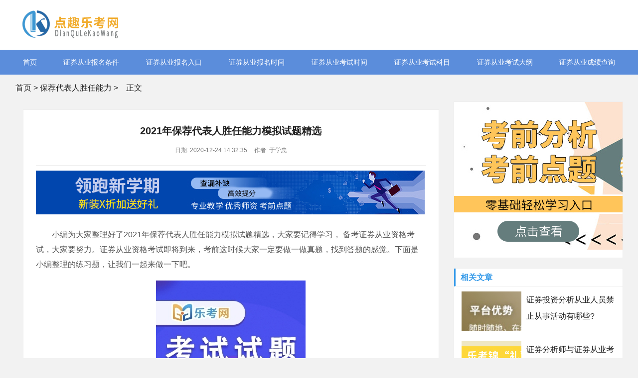

--- FILE ---
content_type: text/html; charset=UTF-8
request_url: http://www.tianmao52.com/gocut/1100.html
body_size: 6168
content:
<!DOCTYPE html>
<!-- saved from url=(0056)-->
<html style="transform: none;">
<head>
<meta http-equiv="Content-Type" content="text/html; charset=UTF-8">
<title>2021年保荐代表人胜任能力模拟试题精选-乐考网</title>
<meta name="description" content="　　小编为大家整理好了2021年保荐代表人胜任能力模拟试题精选，大家要记得学习， 备考证券从业资格考试，大家要努力。证券从业资格考试即将到来，考前这时候大家一定要做一做真题，找到答题的感觉。下面是小编整理的练习题，让我们一起来做一下吧。　　证券从业考试真题。1、">
<meta name="keywords" content="2021年保荐代表人胜任能力模拟试题精选">
<meta http-equiv="Cache-Control" content="no-transform">
<meta http-equiv="Cache-Control" content="no-siteapp">
<meta name="renderer" content="webkit">
<meta http-equiv="X-UA-Compatible" content="IE=edge,chrome=1">
<meta name="viewport" content="width=device-width,initial-scale=1">
<link rel="stylesheet" type="text/css" href="/cYprIgURvssqAjm/style.css">
<script src="http://lk.lekaowang.cn/SEOExternal/js/jquery-1.9.1.js"></script>

<!--百度统计开始-->
    <script>
var _hmt = _hmt || [];
(function() {
  var hm = document.createElement("script");
  hm.src = "https://hm.baidu.com/hm.js?d11b57bac46f41bf848265eac6168d5a";
  var s = document.getElementsByTagName("script")[0]; 
  s.parentNode.insertBefore(hm, s);
})();
</script>
<!--百度统计结束-->
</head>

<body>

<!-- hdtop_end -->
<script type="text/javascript" charset="utf-8" src="https://www.121mu.com/zhanqun-easyliao.js"></script>
<div id="header">
  <div class="gBAMrD ZNWzIhADYG nvKSNNJmWaG">
    <div class="rHRNgzIpaSm"><a href="http://www.tianmao52.com/" ><img src="/xrvOiskOnQgAeEd/logo.png"></a></div>
    
  </div>
</div>


<!-- hdmid_end -->
<div class="TLXYuckkT"><i class="zjkXkjU jbDYtcCjSaZ"></i></div>


<div id="nav" style="display:block;">
  <div id="monavber" class="HXyMXGa ZNWzIhADYG" data-type="index" data-infoid="">

    <ul class="XfeLOGrnX">
          <li><a href="http://www.tianmao52.com/" target="_blank">首页</a></li>
  
<li><a href="/bhrr/" target="_blank">证券从业报名条件</a></li>
  
 <li><a href="/fxh/" target="_blank">证券从业报名入口</a></li>
  
 <li><a href="/jnoe/" target="_blank">证券从业报名时间</a></li>
  
 <li><a href="/ndekg/" target="_blank">证券从业考试时间</a></li>
  
 <li><a href="/rtmr/" target="_blank">证券从业考试科目</a></li>
  
 <li><a href="/vrcxm/" target="_blank">证券从业考试大纲</a></li>
  
<li><a href="/zhkdm/" target="_blank">证券从业成绩查询</a></li>
  
     </ul>
  </div>
</div>

<!-- hddown_end -->




<div class="fGwdaqDhOit ZNWzIhADYG"> 
<a href="http://www.tianmao52.com/">首页</a>&nbsp;&gt;&nbsp;<a href="/gocut/">保荐代表人胜任能力</a>&nbsp;&gt;<i class="zjkXkjU AdoGBwZXH"></i>正文</div>
<div class="LeJjIFmfL ZNWzIhADYG" style="transform: none;">
  <div class="pzZUUYomk iVNeHmDAkCb">
    <div class="fAGjoAwxoKu">
      <h1>2021年保荐代表人胜任能力模拟试题精选</h1>
      <div class="OBUMthbMH"> <span>日期: 2020-12-24 14:32:35</span> <span>作者: 于学忠</span>  </div>
<!-- # PCbannerAD1 -->
<div class="HKCooTfcH" style="margin-bottom:10px">
  <a href="http://tupian.lekaowang.com" target="_blank" rel="nofollow" ><img src="/xrvOiskOnQgAeEd/banner xiao.jpg"></a>
</div>
<!-- # MbannerAD1 -->
<div class="DDrREVT" style="margin-bottom:10px">
   <a href="http://tupian.lekaowang.com" target="_blank" rel="nofollow" ><img src="/xrvOiskOnQgAeEd/m-383-90.jpg"></a>
</div>
  
   <div class="vImqnIO"><p style="white-space: normal;">　　小编为大家整理好了2021年保荐代表人胜任能力模拟试题精选，大家要记得学习， 备考证券从业资格考试，大家要努力。证券从业资格考试即将到来，考前这时候大家一定要做一做真题，找到答题的感觉。下面是小编整理的练习题，让我们一起来做一下吧。<br/></p><p align="center" style="white-space: normal;"><img src="http://www.tianmao52.com/upload/article/202012/24/1432355fe4360350f762W4X6X.jpg" width="300" height="200"/></p><p style="white-space: normal;">　　证券从业考试真题。<span style="text-indent: 2em;">1、以下关于持续督导期间的说法正确的有（）。</span></p><p style="white-space: normal; text-indent: 2em;">A.上市公司收购，从收购完成之日起12个月</p><p style="white-space: normal; text-indent: 2em;">B.上市公司重大资产重组，从证监会核准重组之日起1个完整会计年度</p><p style="white-space: normal; text-indent: 2em;">C.持续督导期间，实际控制人发生变化的，持续督导期间应延长1年</p><p style="white-space: normal; text-indent: 2em;">D.上海证券交易所上市公司，法定持续督导期时间已满，但是募集的资金尚未使用完毕，需要继续进行督导</p><p style="white-space: normal; text-indent: 2em;">答案：D</p><p style="white-space: normal; text-indent: 2em;">2、假设某企业只生产销售一种产品，单价40元，边际贡献率30%，每年固定成本200万元，预计下一年产销量20万件，则价格对利润影响的敏感系数为（）。</p><p style="white-space: normal; text-indent: 2em;">A.18</p><p style="white-space: normal; text-indent: 2em;">B.10</p><p style="white-space: normal; text-indent: 2em;">C.6</p><p style="white-space: normal; text-indent: 2em;">D.30</p><p style="white-space: normal; text-indent: 2em;">E.20</p><p style="white-space: normal; text-indent: 2em;">答案：E</p><p style="white-space: normal; text-indent: 2em;">3、下列关于公众公司重大资产重组的规定，正确的是（）。</p><p style="white-space: normal; text-indent: 2em;">A.公众公司实际控制人以其他资产认购股份，构成重大资产重组的，自股份发行结束之日起6个月内不得转让</p><p style="white-space: normal; text-indent: 2em;">B.独立财务顾问应当对实施重大资产重组的公众公司履行持续督导职责，持续督导的期限自公众公司完成本次重大资产重组之日起应当不少于12个月</p><p style="white-space: normal; text-indent: 2em;">C.对拟购买资产实现的利润未达到盈利预测报告预测金额80%的，中国证监会可以对相关责任人员采取监管谈话等监管措施</p><p style="white-space: normal; text-indent: 2em;">D.甲为公众公司，购买乙公司100%股权，最近一年乙公司经审计的期末净资产占甲公司净资产的比例为60%，乙公司经审计的资产总额占甲公司资产总额的25%，不构成重大资产重组</p><p style="white-space: normal; text-indent: 2em;">答案：D</p><p style="white-space: normal; text-indent: 2em;">4、某企业2月1日以400万元从外部购买了一个研究阶段项目，当年进入开发阶段，发生150万元的资本化支出。年末该项目形成无形资产并达到可使用状态，则该无形资产的入账价值为（）万元。A.150</p><p style="white-space: normal; text-indent: 2em;">B.550</p><p style="white-space: normal; text-indent: 2em;">C. 0</p><p style="white-space: normal; text-indent: 2em;">D. 600</p><p style="white-space: normal; text-indent: 2em;">答案：C</p><p style="white-space: normal; text-indent: 2em;">5、某上市公司适用25%的所得税税率。2008年上半年合并报表百度文库-赵诚作品</p><p style="white-space: normal; text-indent: 2em;">百度文库赵诚作品</p><p style="white-space: normal; text-indent: 2em;">口径的营业收入为750000万元、营业成本为500000万元、营业税金</p><p style="white-space: normal; text-indent: 2em;">及附加为50000 万元、销售费用为50000 万元、管理费用为30000万元、财务费用为20000万元、资产减值损失为5000万元、公允价值变动收益为5000 万元、投资收益为10000 万元、营业外收入为10000万元、营业外支出为5000万元。则该上市公司2008年上半年合并报表口径的营业利润为（ ）。</p><p style="white-space: normal; text-indent: 2em;">A.200000万元</p><p style="white-space: normal; text-indent: 2em;">B.115000万元</p><p style="white-space: normal; text-indent: 2em;">C.110000万元</p><p style="white-space: normal; text-indent: 2em;">D.28750万元</p><p style="white-space: normal; text-indent: 2em;">答案：C</p><p style="white-space: normal; text-indent: 2em;">6、甲公司发行面值为100元的优先股100万份，甲公司能自主决定是否派发股息，当期末未派发的股息不会累积到下一期。该优先股有一项强制转股条款，该金融工具属于（）。</p><p style="white-space: normal; text-indent: 2em;">A.金融负债</p><p style="white-space: normal; text-indent: 2em;">B.衍生金融工具</p><p style="white-space: normal; text-indent: 2em;">C.金融资产</p><p style="white-space: normal; text-indent: 2em;">D.权益工具</p><p style="white-space: normal; text-indent: 2em;">E.符合金融工具</p><p style="white-space: normal; text-indent: 2em;">答案：D</p><p style="white-space: normal; text-indent: 2em;">7、根据《深圳证券交易所创业板股票上市规则》，下列关于股票暂停上市后申请恢复上市的说法，正确的有（ ）。</p><p style="white-space: normal; text-indent: 2em;">I.上市公司应当聘请保荐机构担任其恢复上市的保荐人</p><p style="white-space: normal; text-indent: 2em;">II .保荐机构应当对公司恢复上市申请材料的真实性、准确性、完整性进行核查，就公司是否具备恢复上市条件出具恢复上市保荐书，并保证承担连带责任</p><p style="white-space: normal; text-indent: 2em;">III.恢复上市保荐书应当由保荐机构法定代表人和项目主办人签字，注明签署日期并加盖保荐机构公章</p><p style="white-space: normal; text-indent: 2em;">IV .申请股票恢复上市的公司应当聘请律师对其恢复上市申请的合法、合规性进行充分的核查验证,对有关申请材料进行审慎审阅，并出具法律意见书</p><p style="white-space: normal; text-indent: 2em;">V.律师及其所在的律师事务所应当对恢复上市申请材料的真实性、准确性、完整性承担相应的法律责任</p><p style="white-space: normal; text-indent: 2em;">A.I、II、IV、V</p><p style="white-space: normal; text-indent: 2em;">B.I、II、III、V</p><p style="white-space: normal; text-indent: 2em;">C. I、II、IV、V</p><p style="white-space: normal; text-indent: 2em;">D.II、III、IV</p><p style="white-space: normal; text-indent: 2em;">E.I、II、III、IV、V</p><p style="white-space: normal; text-indent: 2em;">答案：C</p><p style="white-space: normal; text-indent: 2em;">8、李某为甲公司高级管理人员，以下符合规定的有（ ）。</p><p style="white-space: normal; text-indent: 2em;">I.公司章程中未对经理是否有权将资金借贷给他人作出要求，经过股东大会同意，李某将公司资金借贷给他人使用</p><p style="white-space: normal; text-indent: 2em;">II .甲公司为能够聘任李某为经理，在公司章程中约定，李某可以自营或者为他人经营与甲公司同类的业务</p><p style="white-space: normal; text-indent: 2em;">III.公司章程中未对经理是否可以与公司签订合同进行交易作出约定，也未经股东大会同意，李某可以与公司订立合同或者进行交易</p><p style="white-space: normal; text-indent: 2em;">IV .经过股东大会同意，李某与公司订立合同或者进行交易</p><p style="white-space: normal; text-indent: 2em;">V.甲公司章程中约定，经理可以与公司签订合同进行交易</p><p style="white-space: normal; text-indent: 2em;">A.I、V</p><p style="white-space: normal; text-indent: 2em;">B.II、IV</p><p style="white-space: normal; text-indent: 2em;">C. I、II、V</p><p style="white-space: normal; text-indent: 2em;">D.I、IV、V</p><p style="white-space: normal; text-indent: 2em;">答案：D</p><p style="white-space: normal; text-indent: 2em;">9、以下属于证券交易的内幕信息知情人的有（ ）。</p><p style="white-space: normal; text-indent: 2em;">I.发行人的董事、 监事、高级管理人员</p><p style="white-space: normal; text-indent: 2em;">II.发行人控股的公司及其董、监、高</p><p style="white-space: normal; text-indent: 2em;">II.公司的实际控制人及其董、监、高</p><p style="white-space: normal; text-indent: 2em;">IV. 持有公司5%以上股份的股东</p><p style="white-space: normal; text-indent: 2em;">A.I、II</p><p style="white-space: normal; text-indent: 2em;">B.II、II</p><p style="white-space: normal; text-indent: 2em;">C.II、III、IV</p><p style="white-space: normal; text-indent: 2em;">D.I、III、IV</p><p style="white-space: normal; text-indent: 2em;">E.I、II、III、IV</p><p style="white-space: normal; text-indent: 2em;">答案：E</p><p style="white-space: normal;">　　证券从业习题为大家整理好了，快来练习吧，希望能够帮助大家轻松备考，我们做任何事都要打好基础，才能坚固不倒。证券从业资格考试也是如此，要脚踏实地学习，预祝大家能够在考试中顺利通关，在新的一年新的征途中收获满满。</p><p><br/></p><p>复制本文地址：<a  href="/gocut/1100.html">http://www.tianmao52.com/gocut/1100.html</a> </p>
     </div>  
<!-- # PCbannerAD2 -->
<div class="HKCooTfcH" style="margin-bottom:10px">
    <a href="http://tupian.lekaowang.com" target="_blank" rel="nofollow" ><img src="/xrvOiskOnQgAeEd/banner xiao.jpg" alt="免费真题领取"></a>
</div>

<!-- # MbannerAD2 -->
<div class="DDrREVT" style="margin-bottom:10px">
     <a href="http://tupian.lekaowang.com" target="_blank" rel="nofollow" ><img src="/xrvOiskOnQgAeEd/m-383-90-2.jpg" alt="资料真题免费下载"></a>
</div>
      
      <div class="PzQebqlhP"> 
          <span>标签:</span> <a href="/gocut/" target="_blank">保荐代表人胜任能力</a> 
      </div>

   <div class="LYTpdPfwl"> 
<span>上一篇：<a href="/gocut/1010.html">2020年保荐代表人胜任能力模拟试题精选3</a></span>
<span>下一篇：<a href="/gocut/1136.html">保健代表人胜任能力考试练习题</a></span>
   </div>
      
    </div>
    
    <!-- # article_article -->
  </div>
  <!-- # main_l -->
  
  <div class="muQpKLxOF rwfvTWOuiKy" style="position: relative; overflow: visible; box-sizing: border-box; min-height: 1px;">
  <div class="OyWIgoZ" style="padding-top: 0px; padding-bottom: 1px; position: static; transform: none; top: 0px; left: 1189.5px;">
  
<div class="niOueaO CCwwISPNElf">
  <div class="HKCooTfcH" style="margin-bottom:10px">
      <a href="http://tupian.lekaowang.com" target="_blank" rel="nofollow" ><img src="/xrvOiskOnQgAeEd/340-297-01.jpg"></a>
  </div>
</div>
  
  <div class="niOueaO SKdvzZg">
      <h5>相关文章</h5>
          <div class="vWckRxV">
              
        <div class="iaJCqZqMB">
          <a href="/gocut/1684.html" target="_blank"><img src="/xrvOiskOnQgAeEd/120-80-04.jpg" alt="证券投资分析从业人员禁止从事活动有哪些?"></a>
        </div>
        <div class="OBUMthbMH">
          <p><a href="/gocut/1684.html" target="_blank">证券投资分析从业人员禁止从事活动有哪些?</a></p>
        </div>
              </div>
      
      
      
    <div class="vWckRxV">
               
        <div class="iaJCqZqMB">
        <a href="/gocut/1567.html" target="_blank"><img src="/xrvOiskOnQgAeEd/120-80-05.jpg" alt="证券分析师与证券从业考试有什么不同"></a>
        </div>
        <div class="OBUMthbMH">
          <p><a href="/gocut/1567.html" target="_blank">证券分析师与证券从业考试有什么不同</a></p>
        </div>
       
              </div>
      
      
    <div class="vWckRxV">
               
        <div class="iaJCqZqMB">
        <a href="/gocut/1507.html" target="_blank"><img src="/xrvOiskOnQgAeEd/120-80-06.jpg" alt="纯干货！！证券投资分析考试经验分享！"></a>
        </div>
        <div class="OBUMthbMH">
          <p><a href="/gocut/1507.html" target="_blank">纯干货！！证券投资分析考试经验分享！</a></p>
        </div>
              </div>
      
      

   <ul>
           
                                  <li><a href="/gocut/1480.html" title="纯干货！证券投资分析考试经验分享！" target="_blank">纯干货！证券投资分析考试经验分享！</a></li> 
                         <li><a href="/gocut/1446.html" title="考完证券你需要了解的投资顾问的职责" target="_blank">考完证券你需要了解的投资顾问的职责</a></li> 
                         <li><a href="/gocut/1420.html" title="备考证券投资分析：提高学习效率的三大方法" target="_blank">备考证券投资分析：提高学习效率的三大方法</a></li> 
                         <li><a href="/gocut/1401.html" title="备考证券分析师的时候要注意哪些问题？" target="_blank">备考证券分析师的时候要注意哪些问题？</a></li> 
                                  
    </ul>
</div>
    
    <div class="niOueaO CxBXafU">
      <h5>热门推荐</h5>
      <ul>
                                        <li><a href="/gocut/1372.html" title="保荐代表人注册证书申请条件是什么？" target="_blank">保荐代表人注册证书申请条件是什么？</a></li> 
                             <li><a href="/gocut/1340.html" title="2022年合肥保荐代表人资格考试时间安排" target="_blank">2022年合肥保荐代表人资格考试时间安排</a></li> 
                             <li><a href="/gocut/1310.html" title="证券投资分析考试要求掌握的三大点！" target="_blank">证券投资分析考试要求掌握的三大点！</a></li> 
                             <li><a href="/gocut/1279.html" title="创业板首次公开发行证券承销规范" target="_blank">创业板首次公开发行证券承销规范</a></li> 
                             <li><a href="/gocut/1246.html" title="这样作答！六种方法令你搞定证券投资分析考..." target="_blank">这样作答！六种方法令你搞定证券投资分析考...</a></li> 
                             <li><a href="/gocut/1215.html" title="毫无保留!通过证券投资顾问考试经验分享" target="_blank">毫无保留!通过证券投资顾问考试经验分享</a></li> 
                             <li><a href="/gocut/1136.html" title="保健代表人胜任能力考试练习题" target="_blank">保健代表人胜任能力考试练习题</a></li> 
                             <li><a href="/gocut/1100.html" title="2021年保荐代表人胜任能力模拟试题精选" target="_blank">2021年保荐代表人胜任能力模拟试题精选</a></li> 
                             <li><a href="/gocut/1010.html" title="2020年保荐代表人胜任能力模拟试题精选3" target="_blank">2020年保荐代表人胜任能力模拟试题精选3</a></li> 
                             <li><a href="/gocut/1009.html" title="2020年保荐代表人胜任能力模拟试题精选2" target="_blank">2020年保荐代表人胜任能力模拟试题精选2</a></li> 
                                        
       </ul>
   </div>
   
 <div class="niOueaO CCwwISPNElf">
     <div class="HKCooTfcH" style="margin-bottom:10px">
          <a href="http://www.121mu.com/shipinshuati/" target="_blank" rel="nofollow" title="免费下载真题"><img src="/xrvOiskOnQgAeEd/340-297-02.jpg" alt="免费下载真题"></a>
     </div>
  </div>
</div>
</div>
</div>

<div id="footer">
  <div class="eGCHXnrJx ZNWzIhADYG">
    <div class="uWiGWvIIwtT">
    <div class="KePNMCa">
    	<a href="/hds/" target="_blank">关于乐考网</a>
      <a href="/sitemap/" target="_blank">网站地图</a> <a href="http://www.yaitest.com" target="_blank">机器人比赛</a> <a href="http://www.yaitest.com" target="_blank">编程比赛</a> <a href="http://www.yaitest.com" target="_blank">青少年编程考级</a> <a href="http://www.emposat.com" target="_blank">航天驭星</a>
    </div>

      <div class="ncYAAkHreSS">
        <p class="atvMDCsGt">本站信息基本来源于互联网，若无意侵犯了您的著作权，我们深感抱歉，请您联系我们删除! </p>
        <p>Copyright &copy; <a href="http://www.tianmao52.com/" >乐考网</a>  Inc. All Rights Reserved. </p>
</div>
</div>
<div class="TzlGhrrpb">
<div class="QlUFsvqWGq"><img src="/xrvOiskOnQgAeEd/weixinfuwu.jpg" alt="在线微信客服"><span>扫一扫咨询</span> </div>
</div>
</div>


</body></html>

--- FILE ---
content_type: text/css
request_url: http://www.tianmao52.com/cYprIgURvssqAjm/style.css
body_size: 38013
content:
/*
Theme ID: ecms164
Author: 墨鱼
*/
@charset "utf-8";
blockquote, body, button, code, dd, div, dl, dt, fieldset, form, h1, h2, h3, h4, h5, h6, input, legend, li, ol, p, pre, td, textarea, th, ul {
	margin: 0;
	padding: 0;
	outline: 0;
	word-wrap: break-word;
	word-break: break-all
}
input.hidefocus::-moz-focus-inner {
border:none
}
fieldset, img {
	border: 0
}
caption, th {
	text-align: left
}
h1, h2, h3, h4, h5, h6 {
	font-size: 100%;
	font-weight: 400
}
q:after, q:before {
	content: ''
}
abbr, acronym {
	border: 0;
	font-variant: normal
}
sup {
	vertical-align: baseline
}
sub {
	vertical-align: baseline
}
legend {
	color: #5a5a5a
}
button, input, optgroup, option, select, textarea {
	font-family: inherit;
	font-size: inherit;
	font-style: inherit;
	font-weight: inherit
}
button, input, select, textarea {
	font-size: 100%
}
em, i {
	font-style: normal
}
small {
	font-size: 12px;
	display: block
}
body {
	color: #222;
	font: 14px/1.5 tahoma, arial, "Microsoft YaHei";
	background: #f2f2f2
}
a {
	color: #222;
	text-decoration: none
}
a:hover {
	color: #379be9;
	text-decoration: none
}
.red a {
	color: red
}
.blue a {
	color: #00f
}
.clear {
	clear: both
}
.clear_fix {
	zoom: 1
}
.clear_fix:after {
	display: block;
	clear: both;
	content: ".";
	visibility: hidden;
	height: 0;
	font-size: 0
}

.iVNeHmDAkCb {
	float: left
}
.rwfvTWOuiKy {
	float: right
}
.ZNWzIhADYG {
	width: 1219px;
	margin: 0 auto
}
.LeJjIFmfL {
	overflow: hidden
}
.pzZUUYomk {
	width: 835px;
	margin-bottom: 20px
}
.muQpKLxOF {
	width: 340px
}
#top {
	height: 33px;
	line-height: 33px;
	background-color: #eee;
	font-size: 13px;
	color: #999
}
.top .text {
	color: #999
}
.topnav span {
	display: inline-block;
	margin-right: 10px;
	cursor: pointer
}
.topnav span i {
	display: inline-block
}
.topnav span.login a {
	color: #ff1e1e;
	margin: 0 3px;
	display: inline-block
}
.topnav span.top_weixin {
	color: #222;
	position: relative
}
.topnav span.top_weixin i {
	margin-right: 5px;
	font-size: 11px;
	background-color: #50b674;
	color: #fff;
	padding: 4px;
	border-radius: 50%;
	vertical-align: middle
}
.topnav span.top_weixin .wxqr {
	display: none;
	position: absolute;
	left: -20px;
	top: 100%;
	width: 100px;
	padding: 5px;
	border: 1px solid #eee;
	background-color: #fff;
	line-height: normal
}
.topnav span.top_weixin .wxqr .iaJCqZqMB {
	width: 100%;
	height: auto
}
.topnav span.top_weixin:hover .wxqr {
	display: block
}
.topnav span.top_mobile {
	color: #222;
	position: relative
}
.topnav span.top_mobile i {
	margin-right: 5px;
	color: #ff9303;
	font-size: 24px;
	vertical-align: middle
}
.topnav span.top_mobile .mbqr {
	display: none;
	position: absolute;
	left: -20px;
	top: 100%;
	width: 100px;
	padding: 5px;
	border: 1px solid #eee;
	line-height: normal;
	background-color: #fff
}
.topnav span.top_mobile .mbqr .iaJCqZqMB {
	width: 100%;
	height: auto
}
.topnav span.top_mobile:hover .mbqr {
	display: block
}
#header {
	background-color: #fff;
	clear: both
}
.gBAMrD {
	overflow: hidden
}
.rHRNgzIpaSm {
	display: inline-block;
	float: left;
	height: 100px;
	font-size: 0
}
.rHRNgzIpaSm .iaJCqZqMB {
	max-height: 100%;
	vertical-align: middle
}
.search {
	display: inline-block;
	float: right;
	margin-top: 30px;
	width: 350px;
	height: 40px;
	border: 1px solid #379be9
}
.search form {
	width: 100%;
	height: 100%;
	border: none
}
.search form input {
	width: 78%;
	padding-left: 5%;
	height: 40px;
	line-height: 40px;
	border: none;
	-webkit-box-sizing: border-box;
	-moz-box-sizing: border-box;
	box-sizing: border-box
}
.search form button {
	width: 22%;
	text-align: center;
	height: 40px;
	line-height: 40px;
	border: none;
	background-color: #379be9;
	color: #fff;
	-webkit-box-sizing: border-box;
	-moz-box-sizing: border-box;
	box-sizing: border-box
}
.gBAMrD .text {
	text-align: center;
	display: inline-block;
	height: auto;
	line-height: normal
}
#nav {
	clear: both;
	background-color: #5b8ddb;
	height: 50px;
	line-height: 50px;
	margin-bottom: 10px;

}
.HXyMXGa ul {
	list-style: none;
	text-align: center;
	display: flex;
    justify-content: space-between;
}
.HXyMXGa li {
	display: inline-block;
	position: relative;
	z-index: 3;
	float:left;
}
.HXyMXGa li+#nvabar-item-index {
	display: none
}
.HXyMXGa li a {
	color: #fff;

	display: inline-block
}
.HXyMXGa li a:hover , .HXyMXGa li.active {
	background-color: #457cd2
}
.HXyMXGa li ul {
	display: none;
	position: absolute;
	left: 0;
	top: 100%;
	background-color: #fff;
	min-width: 100%;
	border-radius: 5px;
	padding: 10px 0
}
.HXyMXGa li:hover>ul {
	display: block
}
.HXyMXGa li li {
	display: block;
	height: 38px;
	line-height: 38px;
	white-space: nowrap;
	font-size: 16px
}
.HXyMXGa li li a {
	color: #222;
	display: block;
	padding: 0 20px
}
.HXyMXGa li li a:hover {
	background-color: transparent;
	color: #379be9
}
.HXyMXGa li li ul {
	left: 100%;
	top: 0
}
.qBbTCJJFstn {
	margin-top: 20px;
	margin-bottom: 20px;
	overflow: hidden
}
.ijhKtfEBPj {
	float: left;
	width: 290px;
	height: 440px;
	padding: 40px;
	padding-top: 4rem;
	background: #fff;
	border-top: 2px solid #379be9;
	-webkit-box-sizing: border-box;
	-moz-box-sizing: border-box;
	box-sizing: border-box
}
.ijhKtfEBPj h3 {
	font-weight: 700;
	font-size: 16px;
	height: 20px;
	line-height: 20px;
	display: block;
	color: #333;

}
.ijhKtfEBPj h3 i {
	display: inline-block;
	margin-right: 10px;
	font-size: 20px;
	color: #379be9
}
.ijhKtfEBPj ul {
	list-style: none;
	height: 450px;
	overflow-y: scroll;
	margin-right: -15px
}
.ijhKtfEBPj li {
	margin-top: 5px;
	font-size: 14px;
	position: relative
}
.ijhKtfEBPj li::before {
	content: "";
	position: absolute;
	width: 0;
	height: 0;
	border-top: 4px solid transparent;
	border-left: 5px solid #379be9;
	border-bottom: 4px solid transparent;
	margin-top: 8px
}
.ijhKtfEBPj li a {
	padding-left: 16px;
	display: block;
	color: #333
}
.ijhKtfEBPj li a:hover {
	color: #379be9
}
.ijhKtfEBPj li em {
	margin-left: 15px;
	font-size: 12px;
	color: #aaa
}
.ijhKtfEBPj ul::scrollbar {
width:.2rem;
background-color:transparent
}
.ijhKtfEBPj ul::scrollbar-track {
-webkit-box-shadow:inset 0 0 6px transparent;
border-radius:.2rem;
background-color:transparent
}
.ijhKtfEBPj ul::scrollbar-thumb {
border-radius:.2rem;
-webkit-box-shadow:inset 0 0 6px transparent;
background-color:rgba(0,0,0,0)
}
.ijhKtfEBPj ul:hover::scrollbar-thumb {
background-color:rgba(0,0,0,.3)
}
.ijhKtfEBPj ul::-webkit-scrollbar {
width:.2rem;
background-color:transparent
}
.ijhKtfEBPj ul::-webkit-scrollbar-track {
-webkit-box-shadow:inset 0 0 6px transparent;
border-radius:.2rem;
background-color:transparent
}
.ijhKtfEBPj ul::-webkit-scrollbar-thumb {
border-radius:.2rem;
-webkit-box-shadow:inset 0 0 6px transparent;
background-color:rgba(0,0,0,0)
}
.ijhKtfEBPj ul:hover::-webkit-scrollbar-thumb {
background-color:rgba(0,0,0,.3)
}
.ijhKtfEBPj ul::-o-scrollbar {
width:.2rem;
background-color:transparent
}
.ijhKtfEBPj ul::-moz-scrollbar-track {
-webkit-box-shadow:inset 0 0 6px transparent;
border-radius:.2rem;
background-color:transparent
}
.ijhKtfEBPj ul::-moz-scrollbar-thumb {
border-radius:.2rem;
-webkit-box-shadow:inset 0 0 6px transparent;
background-color:rgba(0,0,0,0)
}
.ijhKtfEBPj ul:hover::-moz-scrollbar-thumb {
background-color:rgba(0,0,0,.3)
}
.WZoRkQlEp {
	float: left;
	width: 580px;
	height: 440px;
	margin-left: 20px;
	overflow: hidden;
	background-color: #fff
}
.bmpqGEweKiN {
	width: 100%;
	/*height: 326px;*/
	height: 260px;
	margin-bottom: 20px;
	overflow: hidden
}
.swiper-container {
	width: 100%;
	height: 100%;
	overflow: hidden
}
.swiper-slide {
	text-align: center;
	font-size: 0;
	background: #fff;
	display: -webkit-box;
	display: -ms-flexbox;
	display: -webkit-flex;
	display: flex;
	-webkit-box-pack: center;
	-ms-flex-pack: center;
	-webkit-justify-content: center;
	justify-content: center;
	-webkit-box-align: center;
	-ms-flex-align: center;
	-webkit-align-items: center;
	align-items: center
}
.swiper-slide .iaJCqZqMB {
	width: 100%
}

.bmpqGEweKiN .iaJCqZqMB {width: 100%}
.swiper-button-next , .swiper-button-prev {
	position: absolute;
	top: 50%;
	width: 35px;
	height: 56px;
	margin-top: -28px;
	z-index: 10;
	cursor: pointer;
	background-size: 27px 44px;
	background-position: center;
	background-repeat: no-repeat;
	line-height: 60px;
	background-color: rgba(0,0,0,.9);
	text-align: center;
	-webkit-transition: all .3s ease;
	-o-transition: all .3s ease;
	transition: all .3s ease
}
.focus_slider:hover .swiper-button-next , .focus_slider:hover .swiper-button-prev {
	background-color: #379be9
}
.swiper-button-next i , .swiper-button-prev i {
	font-size: 24px;
	color: #fafafa
}
.swiper-button-next , .swiper-container-rtl .swiper-button-prev {
	background: 0 0;
	right: 0;
	left: auto
}
.swiper-button-prev , .swiper-container-rtl .swiper-button-next {
	background: 0 0;
	left: 0;
	right: auto
}
.swiper-pagination-bullet {
	width: 20px;
	height: 3px;
	display: inline-block;
	border-radius: 0;
	background: #fff;
	opacity: 1
}
.swiper-pagination-bullet-active {
	background-color: #379be9
}
.rCVpxMN ul {
	list-style: none;
	margin-right: -20px
}
.rCVpxMN li {
	float: left;
	width: 130px;
	height: 75px;
	margin:0 20px 10px 0;
	overflow: hidden;
	position: relative
}
.rCVpxMN li .iaJCqZqMB {
	width: 100%;
	height: 100%;
	overflow: hidden
}
.rCVpxMN li .iaJCqZqMB .iaJCqZqMB {
	width: 100%;
	height: auto
}
.rCVpxMN li p {
	position: absolute;
	bottom: 0;
	width: 100%;
	height: 26px;
	line-height: 26px;
	background-color: #379be9;
	padding: 0 5px;
	color: #fff;
	text-align: center;
	-webkit-box-sizing: border-box;
	-moz-box-sizing: border-box;
	box-sizing: border-box
}
.focus_text {
	padding: 8px 10px;
	overflow: hidden
}
.focus_text span {
	float: left;
	width: 25%;
	padding-right: 5px;
	height: 30px;
	line-height: 30px;
	overflow: hidden;
	-webkit-box-sizing: border-box;
	-moz-box-sizing: border-box;
	box-sizing: border-box
}
.focus_text span a {
	color: #000
}
.mhUYjYCDoBH {
	float: right;
	width: 290px;
	height: 440px;
	padding: 15px;
	background: #fff;
	border-top: 2px solid #379be9;
	-webkit-box-sizing: border-box;
	-moz-box-sizing: border-box;
	box-sizing: border-box
}
.mhUYjYCDoBH h3 {
	font-weight: 700;
	font-size: 16px;
	height: 20px;
	line-height: 20px;
	display: block;
	color: #333;
	margin-bottom: 5px
}
.mhUYjYCDoBH h3 i {
	display: inline-block;
	margin-right: 10px;
	font-size: 20px;
	color: #f89e1b
}
.mhUYjYCDoBH ul {
	list-style: none
}
.mhUYjYCDoBH li {
	height: 29px;
	line-height: 29px;
	overflow: hidden;
	margin-top: 10px;
	font-size: 15px;
	position: relative
}
.mhUYjYCDoBH li::before {
	content: "";
	position: absolute;
	width: 5px;
	height: 5px;
	text-align: center;
	background-color: #ddd;
	margin-top: 13px
}
.mhUYjYCDoBH li a {
	color: #333;
	padding-left: 15px
}
.mhUYjYCDoBH li:hover a {
	color: #379be9
}
.KPpvgkfoO {
	margin-bottom: 20px;
	overflow: hidden
}
.SFhfQmlBl {
	margin-top: 20px;
	margin-bottom: 30px;
	border-bottom: solid 1px #ddd;
	height: 15px
}
.SFhfQmlBl h3 {
	font-size: 16px;
	float: left;
	height: 22px;
	line-height: 22px;
	padding-right: 10px;
	background-color: #f7f7f7;
	font-weight: 700;
	color: #333
}
.SFhfQmlBl h3 i {
	color: #ff2b2b;
	display: inline-block;
	margin-right: 10px;
	font-size: 20px
}
.SFhfQmlBl h3 span {
	color: #333;
	font-size: 16px;
	font-weight: 700
}
.SFhfQmlBl h3>a {
	display: inline-block;
	border: 1px solid #ddd;
	border-radius: 3px;
	text-align: center;
	font-weight: 400;
	font-size: 14px;
	margin-left: 10px;
	padding: 2px 15px;
	background-color: #fff;
	font-weight: 400
}
.DyvBVigZD ul {
	list-style: none;
	margin-right: -1.5%
}
.DyvBVigZD li {
	float: left;
	width: 18.5%;
	margin-right: 1.5%;
	border: 1px solid #ddd;
	margin-bottom: 20px;
	background-color: #fff;
	-webkit-box-sizing: border-box;
	-moz-box-sizing: border-box;
	box-sizing: border-box
}
.DyvBVigZD li .iaJCqZqMB {
	width: 100%;
	height: 0;
	padding-bottom: 53.3632%;
	overflow: hidden
}
.DyvBVigZD li .iaJCqZqMB .iaJCqZqMB {
	width: 100%;
	height: auto
}
.DyvBVigZD li p.TFbALhyZCqB {
	line-height: 32px;
	height: 32px;
	overflow: hidden;
	padding: 0 10px
}
.DyvBVigZD li p.OBUMthbMH {
	line-height: 26px;
	height: 26px;
	padding: 0 10px 10px
}
.DyvBVigZD li p.OBUMthbMH span {
	color: #379be9;
	float: left
}
.DyvBVigZD li p.OBUMthbMH i {
	float: right;
	color: #999
}
.qUoTGthQOX {
	background-color: #fff;
	overflow: hidden
}
.qUoTGthQOX ul.TFbALhyZCqB {
	background-color: #457cd2;
	border-bottom: 1px solid #ddd;
	height: 42px;
	line-height: 42px;
	padding: 3px 0 0 10px
}
.qUoTGthQOX ul.TFbALhyZCqB li {
	display: block;
	float: left;
	text-align: center;
	margin-top: 3px
}
.qUoTGthQOX ul.TFbALhyZCqB li a {
	cursor: pointer;
	padding: 0 12px;
	height: 40px;
	line-height: 36px;
	display: block;
	font-size: 16px;
	color: #fff
}
.qUoTGthQOX ul.TFbALhyZCqB li.active a {
	background-color: #fff;
	color: #379be9
}
.bgzwUPxvjKO {
	padding: 0 15px;
/*	overflow: hidden;
	border: 1px solid #eee */
}
.ydulGtV {
	border-top: none
}
.bgzwUPxvjKO ul {
	list-style: none
}
.bgzwUPxvjKO li {
	display: block;
	overflow: hidden;
	margin-top: 18px;
	border-bottom: 1px solid #eee;
	padding-bottom: 18px
}
.bgzwUPxvjKO li .article_img {
	float: left;
	width: 223px;
	height: 119px;
	overflow: hidden;
    margin-right:30px;
}
.bgzwUPxvjKO li .article_img .iaJCqZqMB {
	width: 100%;
	height: auto
}
.bgzwUPxvjKO li .cIvClP {
   margin-left:10px	
}
.bgzwUPxvjKO li .cIvClP dl dt {
	font-size: 18px;
	height: 28px;
	line-height: 28px;
	overflow: hidden
}
.bgzwUPxvjKO li .cIvClP dl dd {
	margin-top: 6px;
	font-size: 14px;
	color: #888;
	height: 45px;
	overflow: hidden
}
.bgzwUPxvjKO li .cIvClP .OBUMthbMH {
	margin-top: 15px;
	color: #888;
	font-size: 14px
}
.bgzwUPxvjKO li .cIvClP .OBUMthbMH span {
	margin-right: 15px
}
.bgzwUPxvjKO li .cIvClP .OBUMthbMH span a {
	display: inline-block;
	border: 1px solid #ddd;
	height: 22px;
	line-height: 22px;
	padding: 0 15px;
	margin-right: 10px;
	color: #888
}
.bgzwUPxvjKO li .cIvClP .OBUMthbMH span i {
	display: inline-block;
	margin-right: 8px;
	font-size: 15px
}
.bgzwUPxvjKO li .cIvClP .OBUMthbMH span a:hover {
	background-color: #379be9;
	border: 1px solid #379be9;
	color: #fff
}
.pagebar {
	text-align: center;
	margin: 10px 0
}
.pagebar a , .pagebar span {
	display: inline-block;
	margin: 5px 3px;
	width: 40px;
	height: 38px;
	line-height: 38px;
	text-align: center;
	background-color: #379be9;
	color: #fff;
	border: 1px solid #379be9
}
.pagebar a:hover , .pagebar span {
	background-color: #fff;
	color: #333;
	border: 1px solid #ddd
}
.ias_trigger {
	text-align: center;
	margin-bottom: 15px
}
.ias_trigger a {
	display: block;
	padding: 15px 0;
	background-color: #f9f9f9;
	color: #999;
	font-size: 16px
}
.ias_trigger a:hover {
	background-color: #f0f0f0
}
.pagebar-loading {
	font-size: 16px;
	background-color: #fff;
	color: #999;
	padding: 15px 0;
	margin-bottom: 15px;
	text-align: center
}
.fGwdaqDhOit {
	margin: 15px auto;
	font-size: 16px;

}
.fGwdaqDhOit i {
	margin: 0 8px;
	display: inline-block
}
.bgzwUPxvjKO {
	background-color: #fff
}
.fAGjoAwxoKu {
	background-color: #fff;
	padding: 25px;
	margin-bottom: 15px;
	border: 1px solid #eee
}
.fAGjoAwxoKu h1 {
	color: #222;
	font-size: 20px;
	height: 35px;
	line-height: 35px;
	overflow: hidden;
	text-align: center;
	font-weight: 700
}
.fAGjoAwxoKu .OBUMthbMH {
	text-align: center;
	border-bottom: 1px solid #eee;
	padding-bottom: 20px;
	margin: 10px 0;
	color: #777
}
.fAGjoAwxoKu .OBUMthbMH span {
	display: inline-block;
	margin: 0 5px;
	font-size: 12px
}
.fAGjoAwxoKu .OBUMthbMH span i {
	margin-right: 5px;
	display: inline-block;
	color: #666
}
.vImqnIO {
	padding: 10px 0;
	color: #555;
	font-size: 18px;
	line-height: 1.6em;
	word-break: break-all;
	word-wrap: break-word
}
.vImqnIO .iaJCqZqMB {
	max-width: 100%;
	height: auto;
	padding: 10px 0
}
@media screen and (max-width:780px) {
.vImqnIO .iaJCqZqMB {
	width: 100%

}
}
.vImqnIO h1 , .vImqnIO h2 , .vImqnIO h3 , .vImqnIO h4 , .vImqnIO h5 , .vImqnIO h6 {
	margin-bottom: 18px;
	background-color: #fbfbfb;
	color: #333;
	border-left: 4px solid #62bbc3;
	padding-left: 10px;
	margin: 10px 0;
	font-weight: 400
}
.vImqnIO h1 {
	font-size: 32px;
	padding-top: 10px;
	padding-bottom: 10px
}
.vImqnIO h2 {
	font-size: 28px;
	padding-top: 8px;
	padding-bottom: 8px
}
.vImqnIO h3 {
	font-size: 20px;
	padding-top: 4px;
	padding-bottom: 4px
}
.vImqnIO h4 {
	font-size: 16px;
	padding-top: 3px;
	padding-bottom: 3px
}
.vImqnIO h5 {
	font-size: 14px;
	padding-top: 2px;
	padding-bottom: 2px;
	font-weight: 400
}
.vImqnIO h6 {
	font-size: 12px;
	padding-top: 0;
	padding-bottom: 0;
	font-weight: 400
}
.vImqnIO ol , .vImqnIO ul {
	margin: 0 0 18px 50px
}
.vImqnIO ul {
	list-style: disc
}
.vImqnIO ol {
	list-style: decimal
}
.vImqnIO li {
	margin-bottom: 6px
}
.vImqnIO p {
	font-size: 16px;
	line-height: 30px;
	padding-bottom: 17px;
	word-wrap: break-word;
	word-break: normal
}
.vImqnIO pre {
	word-wrap: break-word
}
.vImqnIO table {
	border-top: solid 1px #ddd;
	border-left: solid 1px #ddd;
	width: 100%;
	margin-bottom: 18px
}
.vImqnIO table th {
	background-color: #f9f9f9;
	text-align: center
}
.article_content table td, .vImqnIO table th {
	border-bottom: solid 1px #ddd;
	border-right: solid 1px #ddd;
	padding: 5px 10px
}
.vImqnIO .alignnone {
	margin: 0 auto
}
.vImqnIO .alignleft {
	float: left;
	text-align: left;
	margin-right: 10px
}
.vImqnIO .aligncenter {
	margin: 0 auto;
	text-align: center;
	display: block
}
.vImqnIO .alignright {
	float: right;
	text-align: right;
	margin-left: 10px
}
.vImqnIO a {
	color: #379be9
}
.vImqnIO a:hover {
	color: #f40;
	text-decoration: underline
}
.vImqnIO pre , .comment pre {
	font-size: 12px;
	background: #ededed
}
.vImqnIO blockquote {
	margin: 10px 0;
	padding: 15px 20px 1px;
	border-left: 5px solid #eee;
	background-color: #f6f6f6
}
.vImqnIO blockquote p {
	margin: 0;
	padding: 0;
	margin-bottom: 10px
}
@media screen and (max-width:780px) {
.vImqnIO embed , .vImqnIO iframe , .vImqnIO video {
	width: 100%
}
}
.PzQebqlhP {
	margin: 10px 0;
	overflow: hidden
}
.PzQebqlhP span {
	font-weight: 700;
	margin-right: 15px;
	font-size: 15px
}
.PzQebqlhP a {
	display: inline-block;
	line-height: 18px;
	border: 1px solid #379be9;
	padding: 2px 12px;
	margin-right: 10px;
	color: #379be9;
	border-radius: 15px
}
.PzQebqlhP a:hover {
	background-color: #379be9;
	color: #fff
}
.LYTpdPfwl {
	border-top: 1px solid #eee;
	padding: 15px 0 0;
	overflow: hidden
}
.LYTpdPfwl span {
	float: left;
	width: 50%;
	padding-right: 10px;
	-webkit-box-sizing: border-box;
	-moz-box-sizing: border-box;
	box-sizing: border-box
}
.LYTpdPfwl span a {
	color: #888
}
.LYTpdPfwl span a:hover {
	color: #379be9
}
.article_related {
	overflow: hidden;
	background-color: #fff;
	padding: 15px 25px;
	margin-bottom: 15px;
	border: 1px solid #eee
}
.article_related h3 {
	font-size: 20px;
	border-bottom: 1px solid #eee;
	padding-bottom: 10px;
	margin-bottom: 10px
}
.article_related ul {
	list-style: none
}
.article_related li {
	display: block;
	overflow: hidden;
	margin-top: 18px;
	border-bottom: 1px solid #eee;
	padding-bottom: 18px
}
.article_related li:last-child {
	border-bottom: none
}
.article_related li .iaJCqZqMB {
	float: left;
	width: 223px;
	height: 119px;
	overflow: hidden
}
.article_related li .iaJCqZqMB .iaJCqZqMB {
	width: 100%;
	height: auto
}
.article_related li .OBUMthbMH {
	margin-left: 2px
}
.article_related li .OBUMthbMH h5 {
	font-size: 18px;
	height: 28px;
	line-height: 28px;
	overflow: hidden
}
.article_related li .OBUMthbMH p {
	margin-top: 6px;
	font-size: 14px;
	color: #888;
	height: 45px;
	overflow: hidden
}
.article_related li .OBUMthbMH span {
	margin-right: 15px;
	color: #888;
	display: inline-block;
	margin-top: 15px
}
.article_related li .OBUMthbMH span i {
	margin-right: 5px
}
.article_related li .OBUMthbMH span a {
	border: 1px solid #eee;
	padding: 2px 8px;
	margin-right: 5px;
	color: #888
}
.article_related li .OBUMthbMH span a:hover {
	border: 1px solid #379be9;
	background-color: #379be9;
	color: #fff
}
#footer {
	background-color: #fff;
	border-top: 2px solid #379be9;
	padding: 30px 0;
	overflow: hidden;
	margin-top: 20px
}
.eGCHXnrJx .uWiGWvIIwtT {
	float: left
}
.eGCHXnrJx .KePNMCa {
	margin-bottom: 15px
}
.eGCHXnrJx .KePNMCa a {
	margin-right: 10px;
	display: inline-block
}
.eGCHXnrJx .ncYAAkHreSS p {
	line-height: 28px;
	color: #888
}
.eGCHXnrJx .TzlGhrrpb {
	float: right
}
.eGCHXnrJx .QlUFsvqWGq {
	margin-top: -10px;
	width: 80px;
	text-align: center
}
.eGCHXnrJx .QlUFsvqWGq .iaJCqZqMB {
	max-width: 100%;
	display: block;
	text-align: center
}
.eGCHXnrJx .QlUFsvqWGq span {
	font-size: 12px;
	color: #888;
	text-align: center;
	display: inline-block
}
.goTop {
	position: fixed;
	bottom: 20px;
	left: 50%;
	margin-left: 620px;
	width: 40px;
	height: 40px;
	line-height: 40px;
	text-align: center;
	background-color: #379be9;
	color: #fff;
	border-radius: 3px;
	cursor: pointer
}
.niOueaO {
	background-color: #fff;
	overflow: hidden;
	margin-bottom: 20px;
	border: 1px solid #eee
}
.niOueaO h5 {
	border-bottom: 1px solid #eee;
	line-height: 1.6;
	padding: 5px 10px;
	font-size: 16px;
	color: #379be9;
	font-weight: 700;
	border-left: 3px solid #379be9
}
.niOueaO ul {
	list-style: none;
	padding: 5px 10px;
	overflow: hidden
}
.niOueaO li {
	line-height: 28px;
	height: 28px;
	overflow: hidden;
	position: relative
}
.niOueaO li::before {
	content: "";
	position: absolute;
	margin-top: 12px;
	width: 4px;
	height: 4px;
	background-color: #ddd
}
.niOueaO li a {
	padding-left: 12px
}
.widget_div {
	padding: 10px
}
.widget_archives li , .widget_authors li , .HEMuKeg li , .OlakxBeyp li {
	float: left;
	width: 50%
}
.widget_misc li::before , .widget_statistics li::before {
	content: "";
	display: none
}
.widget_misc li {
	height: auto;
	line-height: normal
}
.widget_misc li a {
	padding-left: 0
}
.widget_tags ul {
	overflow: hidden;
	margin-right: -5px;
	margin-top: 5px
}
.widget_tags li {
	float: left;
	width: auto;
	margin-right: 5px;
	margin-bottom: 5px
}
.widget_tags li::before {
	content: "";
	display: none
}
.widget_tags li a {
	display: block;
	padding: 0 5px;
	color: #fff
}
.widget_tags li[class$="0"] a {
	background-color: #4a4a4a
}
.widget_tags li[class$="1"] a {
	background-color: #428bca
}
.widget_tags li[class$="2"] a {
	background-color: #5cb85c
}
.widget_tags li[class$="3"] a {
	background-color: #d9534f
}
.widget_tags li[class$="4"] a {
	background-color: #567e95
}
.widget_tags li[class$="5"] a {
	background-color: #b433ff
}
.widget_tags li[class$="6"] a {
	background-color: #00aba9
}
.widget_tags li[class$="7"] a {
	background-color: #b37333
}
.widget_tags li[class$="8"] a {
	background-color: #f60
}
.widget_tags li[class$="9"] a {
	background-color: #d8b303
}
.widget_comments li {
	height: auto;
	line-height: 23px;
	padding: 5px 0;
	border-bottom: 1px dashed #eee
}
.widget_comments li:last-child {
	border-bottom: none
}
.widget_comments li::before {
	content: "";
	display: none
}
.widget_comments li a {
	padding-left: 0
}
.widget_comments li .iaJCqZqMB {
	float: left;
	width: 40px;
	height: 40px;
	margin-top: 3px;
	border-radius: 3px;
	overflow: hidden
}
.widget_comments li .iaJCqZqMB .iaJCqZqMB {
	width: 100%;
	height: auto
}
.widget_comments li .OBUMthbMH {
	margin-left: 50px
}
.widget_comments li .OBUMthbMH span {
	color: #888
}
.widget_comments li .OBUMthbMH p {
	max-height: 46px;
	overflow: hidden
}
.widget_searchpanel form {
	width: 100%;
	border: 1px solid #379be9;
	height: 36px;
	line-height: 36px
}
.widget_searchpanel input {
	float: left;
	width: 75%;
	border: none;
	height: 100%;
	padding-left: 5%;
	-webkit-box-sizing: border-box;
	-moz-box-sizing: border-box;
	box-sizing: border-box
}
.widget_searchpanel input+input {
	float: right;
	width: 25%;
	border: none;
	background-color: #379be9;
	text-align: center;
	color: #fff;
	padding-left: 0
}
.SKdvzZg .vWckRxV {
	overflow: hidden;
	padding: 10px 15px
}
.SKdvzZg .vWckRxV .iaJCqZqMB {
	float: left;
	width: 120px;
	height: 80px;
	overflow: hidden
}
.SKdvzZg .vWckRxV .iaJCqZqMB .iaJCqZqMB {
	width: 100%;
	height: auto
}
.SKdvzZg .vWckRxV .OBUMthbMH {
	margin-left: 130px
}
.SKdvzZg .vWckRxV .OBUMthbMH p {
	line-height: 33px;
	font-size: 16px;
	max-height: 66px;
	overflow: hidden
}
.SKdvzZg ul {
	list-style: none
}
.comments {
	background-color: #fff;
	padding: 20px;
	border: 1px solid #eee
}
.comments .c_title {
	border-bottom: 1px solid #eee;
	margin-bottom: 1.25em;
	overflow: hidden
}
.comments .c_title h5 {
	float: left;
	font-size: 20px;
	padding-bottom: 10px;
	margin-bottom: 0
}
.comments .c_title h5 i {
	margin-right: 5px;
	font-style: normal
}
.comments .c_title span {
	display: inline-block;
	float: right
}
.comments .c_title span a {
	color: #379be9;
	border-bottom: 1px dotted #379be9;
	margin-left: 5px
}
.compost {
	overflow: hidden;
	margin-bottom: 20px
}
.compost .cp_avatar {
	display: none;
	float: left;
	width: 50px;
	height: 50px;
	overflow: hidden;
	box-sizing: border-box
}
.compost .cp_avatar .iaJCqZqMB {
	width: 100%;
	height: 100%;
	border-radius: 50%
}
.compost .cp_post {
	overflow: hidden
}
.compost .cp_post .cp_box {
	overflow: hidden;
	margin-bottom: 10px
}
.compost .cp_post .cp_box textarea {
	width: 100%;
	height: 80px;
	border: 1px solid #eee;
	padding: 10px;
	-webkit-box-sizing: border-box;
	-moz-box-sizing: border-box;
	box-sizing: border-box
}
.compost .cp_post .cp_info {
	overflow: hidden;
	width: 100%
}
.compost .cp_post .cp_info ul {
	list-style: none;
	margin-bottom: 10px;
	overflow: hidden
}
.compost .cp_post .cp_info li {
	margin: 8px 0;
	float: left;
	width: 45%;
	margin-right: 2%
}
.compost .cp_post .cp_info li label {
	display: none
}
.compost .cp_post .cp_info li input {
	width: 100%;
	padding-left: 5px;
	height: 32px;
	line-height: 32px;
	border: 1px solid #eee;
	-webkit-box-sizing: border-box;
	-moz-box-sizing: border-box;
	box-sizing: border-box
}
.compost .cp_post .cp_info li.inpVerify input {
	width: 30%
}
.compost .cp_post .cp_info li.inpVerify .iaJCqZqMB {
	vertical-align: bottom
}
.compost .cp_post .cp_info button {
	padding: 8px 30px;
	background-color: #379be9;
	color: #fff;
	border: 1px solid #eee
}
.c_list ul {
	list-style: none
}
.c_list li {
	margin-bottom: 20px
}
.c_list li .c_avatar {
	float: left;
	width: 50px;
	height: 50px;
	box-sizing: border-box
}
.c_list li .c_avatar .iaJCqZqMB {
	width: 100%;
	height: 100%
}
.c_list li .c_main {
	margin-left: 70px;
	background-color: #f9f9f9;
	padding: .75em 1em;
	transition: all ease .25s;
	overflow: auto
}
.c_list li .c_main .c_info {
	overflow: hidden
}
.c_list li .c_main .c_info span {
	float: left;
	font-size: 14px;
	color: #a1a1a1
}
.c_list li .c_main .c_info span a {
	color: #379be9
}
.c_list li .c_main .c_info .icon {
	display: inline-block;
	-moz-transform: scaleX(-1);
	-webkit-transform: scaleX(-1);
	-o-transform: scaleX(-1);
	transform: scaleX(-1);
	filter: FlipH
}
.c_list li .c_main .c_info span+span {
	float: right
}
.c_list li .c_main .c_info span+span a {
	border-bottom: 0
}
.c_list ul ul li .c_avatar {
	display: none
}
.c_list ul ul li .c_main {
	margin-left: 0;
	margin-top: .5em
}

.tag_list {
	background: #fff;
	padding: 15px;
}
.tag_list li {
	float: left;
	width: 50%;
	line-height: 35px;
	list-style: none;
	background: #fff;
}


@media screen and (max-width:768px) {
.compost .cp_avatar {
	display: none;
	width: 32px;
	height: 32px
}
.compost .cp_post {
	margin-left: 0
}
.c_list li .c_avatar {
	width: 32px;
	height: 32px
}
.c_list li .c_main {
	margin-left: 42px
}
.comments {
	padding: 0 2%;
	box-sizing: border-box
}
.compost .cp_post .cp_box {
	margin-bottom: 5px
}
.compost .cp_post .cp_info {
	width: 80%
}
.compost .cp_post .cp_info li {
	margin: 3px 0;
	float: left;
	width: 100%;
	margin-right: 0
}
}
.main404 {
	margin-top: 15px
}
.page404 {
	padding: 40px 0 50px;
	text-align: center;
	overflow: hidden
}
.page404 h1 {
	margin: 10px 0;
	color: #333;
	text-shadow: rgba(61,61,61,.3) 1px 1px, rgba(61,61,61,.2) 2px 2px, rgba(61,61,61,.3) 3px 3px;
	font-weight: 700;
	font-size: 50px;
	line-height: 150px
}
.page404 h3 {
	margin: 10px 0;
	color: #333;
	font-size: 30px;
	line-height: 35px;
	font-weight: 400
}
.serach404 {
	margin: 20px 0
}
.serach404 p {
	color: #333;
	font-size: 14px
}
.serach404 form {
	width: 420px;
	margin: 10px auto;
	overflow: hidden
}
.serach404 form input {
	float: left;
	width: 335px;
	height: 40px;
	line-height: 38px;
	box-sizing: border-box;
	padding-left: 2%;
	border: 1px solid #379be9
}
.serach404 form button {
	float: right;
	width: 85px;
	line-height: 38px;
	height: 40px;
	background-color: #379be9;
	color: #fff;
	text-align: center;
	border: 1px solid #379be9;
	font-size: 16px
}
.goindex404 {
	text-align: center;
	margin: 20px 0
}
.goindex404 a {
	display: inline-block;
	padding: 8px 30px;
	background-color: #379be9;
	color: #fff;
	border-radius: 2px;
	font-size: 16px
}
@media screen and (max-width:980px) {
.page404 {
	padding: 0 0 0
}
.serach404 form {
	width: 80%
}
.serach404 form input {
	width: 75%
}
.serach404 form button {
	width: 25%
}
}
.a_tl_d {
	margin: 15px auto;
	overflow: hidden;
	text-align: center;
	line-height: normal
}
.a_tl_d .iaJCqZqMB {
	max-width: 100%
}
.a_post_d {
	margin: 10px 0;
	overflow: hidden;
	text-align: center;
	line-height: normal
}
.a_post_d .iaJCqZqMB {
	max-width: 100%
}
@media screen and (max-width:980px) {
.a_tl_d {
	margin: 10px auto
}
}
.TLXYuckkT {
	display: none
}
.msearch {
	display: none
}
.usercp {
	display: none
}
@media screen and (max-width:1300px) {
.goTop {
	left: auto;
	right: 20px;
	margin-left: 0
}
}
@media screen and (max-width:980px) {
.ZNWzIhADYG {
	width: 98%;
	margin: 0 1%
}
#top {
	display: none
}
.pzZUUYomk {
	width: 100%;
	margin-bottom: 0
}
.muQpKLxOF {
	display: none
}
body {
}
#header {
	width: 100%;
	z-index: 3;
	border-bottom: 1px solid #eee
}
.gBAMrD {
	height: 100px;
	line-height: 100px
}
.rHRNgzIpaSm {
	text-align: center;
	width: 100%;
	height: 100px
}

.rHRNgzIpaSm im {
	max-height: 100px
}
.TLXYuckkT , .msearch {
	display: block;
	position: absolute;
	left: 2%;
	top: 0;
	cursor: pointer
}
.msearch {
	left: auto;
	right: 2%
}
.usercp {
	display: block;
	position: absolute;
	left: auto;
	right: 10%;
	top: 0;
	cursor: pointer
}
.gBAMrD .text {
	display: none
}
.search {
	display: none;
	position: absolute;
	margin-top: 50px;
	width: 300px;
	right: 2%
}
#nav {
	display: none;
	top: 45px;
	width: 100%;
	z-index: 3;
	height: auto;
	line-height: 32px;
	padding: 2px 0;
}
.HXyMXGa ul {
	background-color: #379be9;
	display: block;
}
.HXyMXGa li {
	display: inline-block;
    position: static;
    float: none;
}
.HXyMXGa li a {
	display: block;
	padding: 0 10px
}
.HXyMXGa li ul {
	display: block;
	position: static;
	padding: 5px 0
}
.HXyMXGa li li {
	display: inline-block
}
.HXyMXGa li li a {
	padding: 0 10px;
	font-size: 15px
}
.HXyMXGa li li ul {
	display: none
}
.TLXYuckkT i::after {
    content: "";
    font-size: 13px;
    margin-left: 5px;
    color: rgb(51, 51, 51);
    font-family: "Microsoft Yahei", Arial;
    display: inline-block;
}
.qBbTCJJFstn {
	margin-top: 10px;
	margin-bottom: 0
}
.ijhKtfEBPj {
	width: 100%;
	margin-bottom: 5px;
	padding: 20px 40px ;
	height:auto;
}
.ijhKtfEBPj ul {
	height:auto;
}
.WZoRkQlEp {
	width: 100%;
	margin-left: 0;
	height: auto;
	margin-bottom: 10px
}
.bmpqGEweKiN {
	width: 100%;
	height: 1px;
	padding-bottom: 45.2068966%
}
.swiper-container {
	height: auto
}
.rCVpxMN ul {
	margin-right: -2%
}
.rCVpxMN li {
	width: 48%;
	margin-right: 2%;height:auto;
}
.rCVpxMN li .iaJCqZqMB {

    text-align: center;
}
.focus_text span {
	width: 100%
}
.mhUYjYCDoBH {
	width: 100%;
	float: none;
	overflow: hidden;
	margin-bottom: 10px
}
.KPpvgkfoO {
	margin-bottom: 10px
}
.SFhfQmlBl {
	margin-top: 10px;
	border-bottom: none
}
.SFhfQmlBl h3 {
	height: auto
}
.SFhfQmlBl h3 i {
	display: none
}
.SFhfQmlBl h3 span {
	font-size: 15px
}
.SFhfQmlBl h3 a {
	padding: 2px 5px;
	margin-left: 5px;
	margin-bottom: 5px
}
.DyvBVigZD ul {
	margin-right: -2%
}
.DyvBVigZD li {
	width: 48%;
	margin-right: 2%;
	margin-bottom: 10px
}
.qUoTGthQOX ul.TFbALhyZCqB {
	height: auto;
	overflow: hidden;
	line-height: normal;
	padding: 3px
}
.qUoTGthQOX ul.TFbALhyZCqB li {
	margin-top: 0
}
.qUoTGthQOX ul.TFbALhyZCqB li a {
	line-height: normal;
	height: auto;
	padding: 2px 5px
}
.bgzwUPxvjKO li {
	margin-top: 10px;
	padding-bottom: 10px
}
.bgzwUPxvjKO li .article_img {
	width: 100px;
	height: auto
}
.bgzwUPxvjKO li .cIvClP {
	margin-left: 0
}
.bgzwUPxvjKO li .cIvClP dl dt {
	height: auto;
	max-height: 84px;
	font-size: 16px
}
.bgzwUPxvjKO li .cIvClP dl dd {
	display: none
}
.bgzwUPxvjKO li .cIvClP .OBUMthbMH {
	display: none
}
.fGwdaqDhOit {
	padding: 5px 0;
	font-size: 14px;
	padding-top:70px
}
.fAGjoAwxoKu {
	padding: 10px;
	margin-bottom: 10px
}
.fAGjoAwxoKu h1 {
	font-size: 18px;
	line-height: 30px;
	height: auto
}
.fAGjoAwxoKu .OBUMthbMH {
	margin: 5px 0;
	padding-bottom: 10px
}
.fAGjoAwxoKu .OBUMthbMH span:last-child {
	display: none
}
.vImqnIO {
	padding: 5px 0;
	font-size: 16px
}
.vImqnIO p {
	line-height: 28px;
	padding-bottom: 10px
}
.LYTpdPfwl {
	padding: 10px 0 0
}
.LYTpdPfwl span {
	display: block;
	width: 100%;
	margin-bottom: 5px
}
.article_related {
	padding: 5px 10px;
	margin-bottom: 10px
}
.article_related h3 {
	font-size: 18px
}
.article_related li {
	margin-top: 10px;
	padding-bottom: 10px
}
.article_related li .iaJCqZqMB {
	width: 100px;
	height: 80px
}
.article_related li .OBUMthbMH {
	margin-left: 110px
}
.article_related li .OBUMthbMH h5 {
	height: auto;
	max-height: 84px
}
.article_related li .OBUMthbMH p {
	display: none
}
.article_related li .OBUMthbMH span {
	display: none
}
#footer {
	padding: 10px 0
}
.eGCHXnrJx .uWiGWvIIwtT {
	float: none;
	padding: 0 10px
}
.eGCHXnrJx .KePNMCa {
	margin-bottom: 10px;
	text-align: center
}
.eGCHXnrJx .ncYAAkHreSS {
	text-align: center
}
.eGCHXnrJx .TzlGhrrpb {
	float: none
}
.eGCHXnrJx .QlUFsvqWGq {
	width: 120px;
	text-align: center;
	margin: 0 auto
}
.goTop {
	left: auto;
	right: 20px;
	bottom: 20px;
	margin-left: 0
}
.pagebar a , .pagebar span {
	width: 30px;
	height: 30px;
	line-height: 30px
}
}
.HKCooTfcH {display:block;margin:0 auto; max-width:1200px}
.DDrREVT { display:none;margin:0 auto; max-width:1200px}

@media(max-width:768px) {
.HKCooTfcH {display:none !important;}
.DDrREVT {display:block !important;}
}
.meihua_1 {
	display: block;
	margin-top: 10px;
	padding: 5px 10px;
	background-color: #ea4c89;
	color: #FFF;
	font-weight: bold;
	font-size: 18px;
	font-family: "Microsoft Yahei","Helvetica Neue",Helvetica,Arial,sans-serif;
}
.meihua_2 {
	background-color: #fff;
	margin-bottom: 20px;
	box-shadow: 0 1px 2px rgba(15,39,65,0.1);
	font-family: "Microsoft Yahei","Helvetica Neue",Helvetica,Arial,sans-serif;
}
.meihua_2 .meihua_2_1 {
	height: auto;
	overflow: hidden;
	background-color: #FFF;
	border: 1px solid #DDDDDD;
	border-width: 1px 1px 1px 1px;
	padding: 20px;
}
.meihua_2 .meihua_2_1 p {
	margin: 5px auto!important;
}
.meihua_2 .meihua_2_1 .meihua_btn {
float: left;
    border: 1px solid #8a8a8a;
    font-size: 14px;
    height: 36px;
    line-height: 36px;
    padding-left: 40px;
    margin: 10px 10px 0 0;
    overflow: hidden;
    border-radius: 2px;
	background: url(../xrvOiskOnQgAeEd/30.png) no-repeat 5px 3px #4abd96;
    border: 1px solid #4abd96;
    color: #FFF;
    text-decoration: none;    padding-right: 10px;
}
.meihua_2 .meihua_2_1 .meihua_btn i {
	margin-right: 5px
}
.meihua_2 .meihua_2_1 .meihua_btn:hover {
	background-color: #3169b0
}
.video {
position: relative;
padding-bottom: 56.25%;
height: 0;
overflow: hidden;
}
.video iframe,
.video object,
.video embed {
position: absolute;
top: 0;
left: 0;
width: 100%;
height: 100%;
}

.short-btn {
    float: left;
    border: 1px solid #8a8a8a;
    font-size: 14px;
    height: 36px;
    line-height: 36px;
    padding-left: 40px;
    margin: 10px 10px 0 0;
    overflow: hidden;
    border-radius: 2px;
    background: url(../xrvOiskOnQgAeEd/10.png) no-repeat 5px 3px #4abd96;
    border: 1px solid #4abd96;
    text-decoration: none;color: #FFF!important;padding-right: 10px;text-decoration: none; 
}
.short-btn:hover {
	background-color: #3169b0
}

.HEMuKeg ul li {font-size:16px}

#nav {
    clear: both;
    background-color: #5b8ddb;
    height: 50px;
    line-height: 50px;
    margin-bottom: 10px;
    position: initial;
}

#monavber ul {
    list-style: none;
    text-align: center;
    display: flex;
    justify-content: space-between;
}

#monavber ul li a {
    color: #fff;
    padding: 0 15px;
    display: inline-block;
}

body div:nth-of-type(5)>div:first-of-type {
    padding: 1rem 15px 0 15px;
}

body div:nth-of-type(5)>div:first-of-type ul {
    height: auto;
    overflow-y: auto;
    margin-right: 0;
}

@media screen and (max-width: 980px) {
    body {
        margin-top: 0px;
    }

    #header {
        position: initial;
        width: 100%;
        z-index: 3;
        border-bottom: 1px solid #eee;
    }

    #header>div {
        height: 100px;
        line-height: 100px;
    }

    #header>div>div {
        height: 100px;
        float: none;
    }

    #nav {
        display: none;
        top: 45px;
        width: 100%;
        z-index: 3;
        height: auto;
        line-height: 32px;
        padding: 2px 0;

    }

    #nav #monavber ul {
        background-color: #379be9;
        display: block;
    }

    #nav #monavber ul li {
        display: inline-block;
        position: static;
        float: none;
    }

    #nav #monavber li a {
        display: block;
        padding: 0 10px;
    }

    body div:nth-of-type(4) {
        padding-top: 0;
    }

    body div:nth-of-type(5)>div:first-of-type {
        width: 100%;
        margin-bottom: 5px;
        padding: 0;
        height: auto;
    }

    body div:nth-of-type(5)>div:first-of-type h3 {
        margin-left: 42px;
    }

    body div:nth-of-type(5)>div:first-of-type ul {
        width: 313px;
        height: auto;
        margin: auto;
    }

    body div:nth-of-type(5) a>div {
        text-align: center;
    }
}